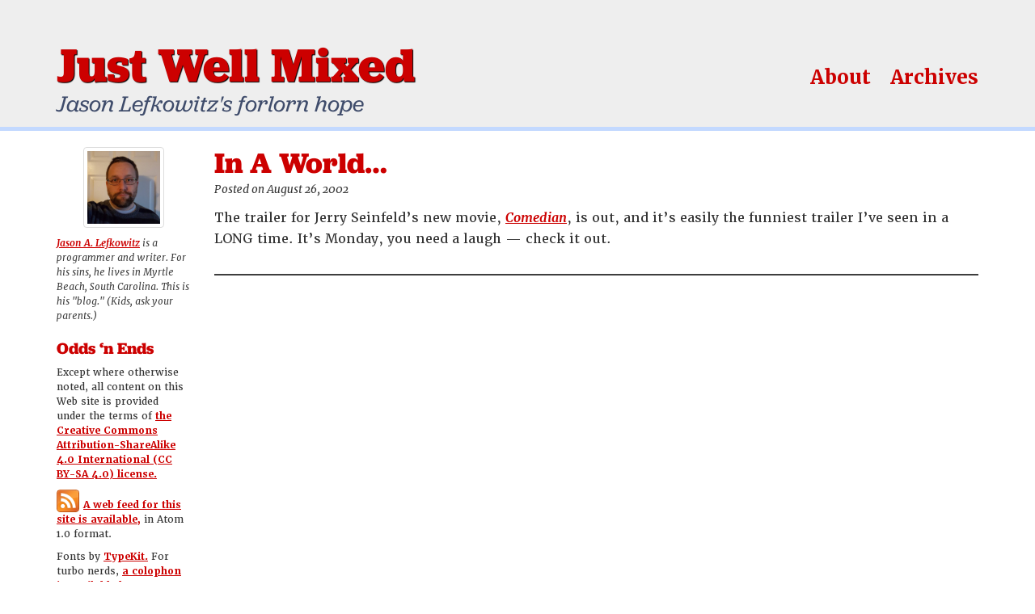

--- FILE ---
content_type: text/html; charset=UTF-8
request_url: https://jasonlefkowitz.net/2002/08/in_a_world/
body_size: 6803
content:
<!DOCTYPE html>

    <html lang="en-us">

    <head>

        <meta charset="utf-8">
        <meta http-equiv="X-UA-Compatible" content="IE=edge">
        <meta name="viewport" content="width=device-width, initial-scale=1">

        <link rel="apple-touch-icon" sizes="180x180" href="https://jasonlefkowitz.net/wp-content/themes/jwm2015/images/apple-touch-icon.png?v=2">
        <link rel="icon" type="image/png" href="https://jasonlefkowitz.net/wp-content/themes/jwm2015/images/favicon-32x32.png?v=2" sizes="32x32">
        <link rel="icon" type="image/png" href="https://jasonlefkowitz.net/wp-content/themes/jwm2015/images/favicon-194x194.png?v=2" sizes="194x194">
        <link rel="icon" type="image/png" href="https://jasonlefkowitz.net/wp-content/themes/jwm2015/images/android-chrome-192x192.png?v=2" sizes="192x192">
        <link rel="icon" type="image/png" href="https://jasonlefkowitz.net/wp-content/themes/jwm2015/images/favicon-16x16.png?v=2" sizes="16x16">
        <link rel="manifest" href="https://jasonlefkowitz.net/wp-content/themes/jwm2015/images/manifest.json?v=2">
        <link rel="mask-icon" href="https://jasonlefkowitz.net/wp-content/themes/jwm2015/images/safari-pinned-tab.svg?v=2" color="#5bbad5">
        <link rel="shortcut icon" href="https://jasonlefkowitz.net/wp-content/themes/jwm2015/images/favicon.ico?v=2">
        <meta name="msapplication-config" content="https://jasonlefkowitz.net/wp-content/themes/jwm2015/images/browserconfig.xml?v=2">
        <meta name="theme-color" content="#ffffff">

        <meta name='robots' content='index, follow, max-image-preview:large, max-snippet:-1, max-video-preview:-1' />

	<!-- This site is optimized with the Yoast SEO plugin v26.6 - https://yoast.com/wordpress/plugins/seo/ -->
	<title>In A World... - Just Well Mixed</title>
	<link rel="canonical" href="https://jasonlefkowitz.net/2002/08/in_a_world/" />
	<meta property="og:locale" content="en_US" />
	<meta property="og:type" content="article" />
	<meta property="og:title" content="In A World... - Just Well Mixed" />
	<meta property="og:url" content="https://jasonlefkowitz.net/2002/08/in_a_world/" />
	<meta property="og:site_name" content="Just Well Mixed" />
	<meta property="article:published_time" content="2002-08-26T08:50:32+00:00" />
	<meta property="og:image" content="https://jasonlefkowitz.net/wp-content/uploads/2021/06/me-2016.jpg" />
	<meta property="og:image:width" content="1152" />
	<meta property="og:image:height" content="1152" />
	<meta property="og:image:type" content="image/jpeg" />
	<meta name="author" content="Jason Lefkowitz" />
	<meta name="twitter:card" content="summary_large_image" />
	<meta name="twitter:creator" content="@jalefkowit" />
	<meta name="twitter:site" content="@jalefkowit" />
	<meta name="twitter:label1" content="Written by" />
	<meta name="twitter:data1" content="Jason Lefkowitz" />
	<script type="application/ld+json" class="yoast-schema-graph">{"@context":"https://schema.org","@graph":[{"@type":"Article","@id":"https://jasonlefkowitz.net/2002/08/in_a_world/#article","isPartOf":{"@id":"https://jasonlefkowitz.net/2002/08/in_a_world/"},"author":{"name":"Jason Lefkowitz","@id":"https://jasonlefkowitz.net/#/schema/person/04e5e5c6c4dcf6b03f1a44bee1c6be53"},"headline":"In A World&#8230;","datePublished":"2002-08-26T08:50:32+00:00","mainEntityOfPage":{"@id":"https://jasonlefkowitz.net/2002/08/in_a_world/"},"wordCount":39,"commentCount":0,"publisher":{"@id":"https://jasonlefkowitz.net/#/schema/person/04e5e5c6c4dcf6b03f1a44bee1c6be53"},"articleSection":["So Laugh Already"],"inLanguage":"en-US","potentialAction":[{"@type":"CommentAction","name":"Comment","target":["https://jasonlefkowitz.net/2002/08/in_a_world/#respond"]}]},{"@type":"WebPage","@id":"https://jasonlefkowitz.net/2002/08/in_a_world/","url":"https://jasonlefkowitz.net/2002/08/in_a_world/","name":"In A World... - Just Well Mixed","isPartOf":{"@id":"https://jasonlefkowitz.net/#website"},"datePublished":"2002-08-26T08:50:32+00:00","breadcrumb":{"@id":"https://jasonlefkowitz.net/2002/08/in_a_world/#breadcrumb"},"inLanguage":"en-US","potentialAction":[{"@type":"ReadAction","target":["https://jasonlefkowitz.net/2002/08/in_a_world/"]}]},{"@type":"BreadcrumbList","@id":"https://jasonlefkowitz.net/2002/08/in_a_world/#breadcrumb","itemListElement":[{"@type":"ListItem","position":1,"name":"Home","item":"https://jasonlefkowitz.net/"},{"@type":"ListItem","position":2,"name":"In A World&#8230;"}]},{"@type":"WebSite","@id":"https://jasonlefkowitz.net/#website","url":"https://jasonlefkowitz.net/","name":"Just Well Mixed","description":"Jason Lefkowitz&#039;s forlorn hope","publisher":{"@id":"https://jasonlefkowitz.net/#/schema/person/04e5e5c6c4dcf6b03f1a44bee1c6be53"},"potentialAction":[{"@type":"SearchAction","target":{"@type":"EntryPoint","urlTemplate":"https://jasonlefkowitz.net/?s={search_term_string}"},"query-input":{"@type":"PropertyValueSpecification","valueRequired":true,"valueName":"search_term_string"}}],"inLanguage":"en-US"},{"@type":["Person","Organization"],"@id":"https://jasonlefkowitz.net/#/schema/person/04e5e5c6c4dcf6b03f1a44bee1c6be53","name":"Jason Lefkowitz","image":{"@type":"ImageObject","inLanguage":"en-US","@id":"https://jasonlefkowitz.net/#/schema/person/image/","url":"https://jasonlefkowitz.net/wp-content/uploads/2021/06/me-2016.jpg","contentUrl":"https://jasonlefkowitz.net/wp-content/uploads/2021/06/me-2016.jpg","width":1152,"height":1152,"caption":"Jason Lefkowitz"},"logo":{"@id":"https://jasonlefkowitz.net/#/schema/person/image/"},"url":"https://jasonlefkowitz.net/author/jalefkowit/"}]}</script>
	<!-- / Yoast SEO plugin. -->


<link rel='dns-prefetch' href='//use.typekit.net' />
<link rel="alternate" type="application/rss+xml" title="Just Well Mixed &raquo; In A World&#8230; Comments Feed" href="https://jasonlefkowitz.net/2002/08/in_a_world/feed/" />
<link rel="alternate" title="oEmbed (JSON)" type="application/json+oembed" href="https://jasonlefkowitz.net/wp-json/oembed/1.0/embed?url=https%3A%2F%2Fjasonlefkowitz.net%2F2002%2F08%2Fin_a_world%2F" />
<link rel="alternate" title="oEmbed (XML)" type="text/xml+oembed" href="https://jasonlefkowitz.net/wp-json/oembed/1.0/embed?url=https%3A%2F%2Fjasonlefkowitz.net%2F2002%2F08%2Fin_a_world%2F&#038;format=xml" />
<style id='wp-img-auto-sizes-contain-inline-css' type='text/css'>
img:is([sizes=auto i],[sizes^="auto," i]){contain-intrinsic-size:3000px 1500px}
/*# sourceURL=wp-img-auto-sizes-contain-inline-css */
</style>
<style id='wp-emoji-styles-inline-css' type='text/css'>

	img.wp-smiley, img.emoji {
		display: inline !important;
		border: none !important;
		box-shadow: none !important;
		height: 1em !important;
		width: 1em !important;
		margin: 0 0.07em !important;
		vertical-align: -0.1em !important;
		background: none !important;
		padding: 0 !important;
	}
/*# sourceURL=wp-emoji-styles-inline-css */
</style>
<link rel='stylesheet' id='wp-block-library-css' href='https://jasonlefkowitz.net/wp-includes/css/dist/block-library/style.min.css?ver=6.9' type='text/css' media='all' />
<style id='global-styles-inline-css' type='text/css'>
:root{--wp--preset--aspect-ratio--square: 1;--wp--preset--aspect-ratio--4-3: 4/3;--wp--preset--aspect-ratio--3-4: 3/4;--wp--preset--aspect-ratio--3-2: 3/2;--wp--preset--aspect-ratio--2-3: 2/3;--wp--preset--aspect-ratio--16-9: 16/9;--wp--preset--aspect-ratio--9-16: 9/16;--wp--preset--color--black: #000000;--wp--preset--color--cyan-bluish-gray: #abb8c3;--wp--preset--color--white: #ffffff;--wp--preset--color--pale-pink: #f78da7;--wp--preset--color--vivid-red: #cf2e2e;--wp--preset--color--luminous-vivid-orange: #ff6900;--wp--preset--color--luminous-vivid-amber: #fcb900;--wp--preset--color--light-green-cyan: #7bdcb5;--wp--preset--color--vivid-green-cyan: #00d084;--wp--preset--color--pale-cyan-blue: #8ed1fc;--wp--preset--color--vivid-cyan-blue: #0693e3;--wp--preset--color--vivid-purple: #9b51e0;--wp--preset--gradient--vivid-cyan-blue-to-vivid-purple: linear-gradient(135deg,rgb(6,147,227) 0%,rgb(155,81,224) 100%);--wp--preset--gradient--light-green-cyan-to-vivid-green-cyan: linear-gradient(135deg,rgb(122,220,180) 0%,rgb(0,208,130) 100%);--wp--preset--gradient--luminous-vivid-amber-to-luminous-vivid-orange: linear-gradient(135deg,rgb(252,185,0) 0%,rgb(255,105,0) 100%);--wp--preset--gradient--luminous-vivid-orange-to-vivid-red: linear-gradient(135deg,rgb(255,105,0) 0%,rgb(207,46,46) 100%);--wp--preset--gradient--very-light-gray-to-cyan-bluish-gray: linear-gradient(135deg,rgb(238,238,238) 0%,rgb(169,184,195) 100%);--wp--preset--gradient--cool-to-warm-spectrum: linear-gradient(135deg,rgb(74,234,220) 0%,rgb(151,120,209) 20%,rgb(207,42,186) 40%,rgb(238,44,130) 60%,rgb(251,105,98) 80%,rgb(254,248,76) 100%);--wp--preset--gradient--blush-light-purple: linear-gradient(135deg,rgb(255,206,236) 0%,rgb(152,150,240) 100%);--wp--preset--gradient--blush-bordeaux: linear-gradient(135deg,rgb(254,205,165) 0%,rgb(254,45,45) 50%,rgb(107,0,62) 100%);--wp--preset--gradient--luminous-dusk: linear-gradient(135deg,rgb(255,203,112) 0%,rgb(199,81,192) 50%,rgb(65,88,208) 100%);--wp--preset--gradient--pale-ocean: linear-gradient(135deg,rgb(255,245,203) 0%,rgb(182,227,212) 50%,rgb(51,167,181) 100%);--wp--preset--gradient--electric-grass: linear-gradient(135deg,rgb(202,248,128) 0%,rgb(113,206,126) 100%);--wp--preset--gradient--midnight: linear-gradient(135deg,rgb(2,3,129) 0%,rgb(40,116,252) 100%);--wp--preset--font-size--small: 13px;--wp--preset--font-size--medium: 20px;--wp--preset--font-size--large: 36px;--wp--preset--font-size--x-large: 42px;--wp--preset--spacing--20: 0.44rem;--wp--preset--spacing--30: 0.67rem;--wp--preset--spacing--40: 1rem;--wp--preset--spacing--50: 1.5rem;--wp--preset--spacing--60: 2.25rem;--wp--preset--spacing--70: 3.38rem;--wp--preset--spacing--80: 5.06rem;--wp--preset--shadow--natural: 6px 6px 9px rgba(0, 0, 0, 0.2);--wp--preset--shadow--deep: 12px 12px 50px rgba(0, 0, 0, 0.4);--wp--preset--shadow--sharp: 6px 6px 0px rgba(0, 0, 0, 0.2);--wp--preset--shadow--outlined: 6px 6px 0px -3px rgb(255, 255, 255), 6px 6px rgb(0, 0, 0);--wp--preset--shadow--crisp: 6px 6px 0px rgb(0, 0, 0);}:where(.is-layout-flex){gap: 0.5em;}:where(.is-layout-grid){gap: 0.5em;}body .is-layout-flex{display: flex;}.is-layout-flex{flex-wrap: wrap;align-items: center;}.is-layout-flex > :is(*, div){margin: 0;}body .is-layout-grid{display: grid;}.is-layout-grid > :is(*, div){margin: 0;}:where(.wp-block-columns.is-layout-flex){gap: 2em;}:where(.wp-block-columns.is-layout-grid){gap: 2em;}:where(.wp-block-post-template.is-layout-flex){gap: 1.25em;}:where(.wp-block-post-template.is-layout-grid){gap: 1.25em;}.has-black-color{color: var(--wp--preset--color--black) !important;}.has-cyan-bluish-gray-color{color: var(--wp--preset--color--cyan-bluish-gray) !important;}.has-white-color{color: var(--wp--preset--color--white) !important;}.has-pale-pink-color{color: var(--wp--preset--color--pale-pink) !important;}.has-vivid-red-color{color: var(--wp--preset--color--vivid-red) !important;}.has-luminous-vivid-orange-color{color: var(--wp--preset--color--luminous-vivid-orange) !important;}.has-luminous-vivid-amber-color{color: var(--wp--preset--color--luminous-vivid-amber) !important;}.has-light-green-cyan-color{color: var(--wp--preset--color--light-green-cyan) !important;}.has-vivid-green-cyan-color{color: var(--wp--preset--color--vivid-green-cyan) !important;}.has-pale-cyan-blue-color{color: var(--wp--preset--color--pale-cyan-blue) !important;}.has-vivid-cyan-blue-color{color: var(--wp--preset--color--vivid-cyan-blue) !important;}.has-vivid-purple-color{color: var(--wp--preset--color--vivid-purple) !important;}.has-black-background-color{background-color: var(--wp--preset--color--black) !important;}.has-cyan-bluish-gray-background-color{background-color: var(--wp--preset--color--cyan-bluish-gray) !important;}.has-white-background-color{background-color: var(--wp--preset--color--white) !important;}.has-pale-pink-background-color{background-color: var(--wp--preset--color--pale-pink) !important;}.has-vivid-red-background-color{background-color: var(--wp--preset--color--vivid-red) !important;}.has-luminous-vivid-orange-background-color{background-color: var(--wp--preset--color--luminous-vivid-orange) !important;}.has-luminous-vivid-amber-background-color{background-color: var(--wp--preset--color--luminous-vivid-amber) !important;}.has-light-green-cyan-background-color{background-color: var(--wp--preset--color--light-green-cyan) !important;}.has-vivid-green-cyan-background-color{background-color: var(--wp--preset--color--vivid-green-cyan) !important;}.has-pale-cyan-blue-background-color{background-color: var(--wp--preset--color--pale-cyan-blue) !important;}.has-vivid-cyan-blue-background-color{background-color: var(--wp--preset--color--vivid-cyan-blue) !important;}.has-vivid-purple-background-color{background-color: var(--wp--preset--color--vivid-purple) !important;}.has-black-border-color{border-color: var(--wp--preset--color--black) !important;}.has-cyan-bluish-gray-border-color{border-color: var(--wp--preset--color--cyan-bluish-gray) !important;}.has-white-border-color{border-color: var(--wp--preset--color--white) !important;}.has-pale-pink-border-color{border-color: var(--wp--preset--color--pale-pink) !important;}.has-vivid-red-border-color{border-color: var(--wp--preset--color--vivid-red) !important;}.has-luminous-vivid-orange-border-color{border-color: var(--wp--preset--color--luminous-vivid-orange) !important;}.has-luminous-vivid-amber-border-color{border-color: var(--wp--preset--color--luminous-vivid-amber) !important;}.has-light-green-cyan-border-color{border-color: var(--wp--preset--color--light-green-cyan) !important;}.has-vivid-green-cyan-border-color{border-color: var(--wp--preset--color--vivid-green-cyan) !important;}.has-pale-cyan-blue-border-color{border-color: var(--wp--preset--color--pale-cyan-blue) !important;}.has-vivid-cyan-blue-border-color{border-color: var(--wp--preset--color--vivid-cyan-blue) !important;}.has-vivid-purple-border-color{border-color: var(--wp--preset--color--vivid-purple) !important;}.has-vivid-cyan-blue-to-vivid-purple-gradient-background{background: var(--wp--preset--gradient--vivid-cyan-blue-to-vivid-purple) !important;}.has-light-green-cyan-to-vivid-green-cyan-gradient-background{background: var(--wp--preset--gradient--light-green-cyan-to-vivid-green-cyan) !important;}.has-luminous-vivid-amber-to-luminous-vivid-orange-gradient-background{background: var(--wp--preset--gradient--luminous-vivid-amber-to-luminous-vivid-orange) !important;}.has-luminous-vivid-orange-to-vivid-red-gradient-background{background: var(--wp--preset--gradient--luminous-vivid-orange-to-vivid-red) !important;}.has-very-light-gray-to-cyan-bluish-gray-gradient-background{background: var(--wp--preset--gradient--very-light-gray-to-cyan-bluish-gray) !important;}.has-cool-to-warm-spectrum-gradient-background{background: var(--wp--preset--gradient--cool-to-warm-spectrum) !important;}.has-blush-light-purple-gradient-background{background: var(--wp--preset--gradient--blush-light-purple) !important;}.has-blush-bordeaux-gradient-background{background: var(--wp--preset--gradient--blush-bordeaux) !important;}.has-luminous-dusk-gradient-background{background: var(--wp--preset--gradient--luminous-dusk) !important;}.has-pale-ocean-gradient-background{background: var(--wp--preset--gradient--pale-ocean) !important;}.has-electric-grass-gradient-background{background: var(--wp--preset--gradient--electric-grass) !important;}.has-midnight-gradient-background{background: var(--wp--preset--gradient--midnight) !important;}.has-small-font-size{font-size: var(--wp--preset--font-size--small) !important;}.has-medium-font-size{font-size: var(--wp--preset--font-size--medium) !important;}.has-large-font-size{font-size: var(--wp--preset--font-size--large) !important;}.has-x-large-font-size{font-size: var(--wp--preset--font-size--x-large) !important;}
/*# sourceURL=global-styles-inline-css */
</style>

<style id='classic-theme-styles-inline-css' type='text/css'>
/*! This file is auto-generated */
.wp-block-button__link{color:#fff;background-color:#32373c;border-radius:9999px;box-shadow:none;text-decoration:none;padding:calc(.667em + 2px) calc(1.333em + 2px);font-size:1.125em}.wp-block-file__button{background:#32373c;color:#fff;text-decoration:none}
/*# sourceURL=/wp-includes/css/classic-themes.min.css */
</style>
<link rel='stylesheet' id='bootstrap-css' href='https://jasonlefkowitz.net/wp-content/themes/jwm2015/vendor/twbs/bootstrap/dist/css/bootstrap.min.css?ver=6.9' type='text/css' media='all' />
<link rel='stylesheet' id='bootstrap-map-css' href='https://jasonlefkowitz.net/wp-content/themes/jwm2015/vendor/twbs/bootstrap/dist/css/bootstrap.css.map?ver=6.9' type='text/css' media='all' />
<link rel='stylesheet' id='jwm2-css' href='https://jasonlefkowitz.net/wp-content/themes/jwm2015/style.css?ver=6.9' type='text/css' media='all' />
<script type="text/javascript" src="https://jasonlefkowitz.net/wp-includes/js/jquery/jquery.min.js?ver=3.7.1" id="jquery-core-js"></script>
<script type="text/javascript" src="https://jasonlefkowitz.net/wp-includes/js/jquery/jquery-migrate.min.js?ver=3.4.1" id="jquery-migrate-js"></script>
<script type="text/javascript" src="https://jasonlefkowitz.net/wp-content/themes/jwm2015/vendor/twbs/bootstrap/dist/js/bootstrap.min.js?ver=6.9" id="bootstrap-js"></script>
<script type="text/javascript" src="https://jasonlefkowitz.net/wp-content/themes/jwm2015/vendor/kraksoft/fitvids/jquery.fitvids.js?ver=6.9" id="fitvids-js"></script>
<script type="text/javascript" src="//use.typekit.net/snm1icf.js?ver=6.9" id="typekit-js"></script>
<script type="text/javascript" src="https://jasonlefkowitz.net/wp-content/themes/jwm2015/js/scripts.js?ver=6.9" id="jwm2-js"></script>
<link rel="https://api.w.org/" href="https://jasonlefkowitz.net/wp-json/" /><link rel="alternate" title="JSON" type="application/json" href="https://jasonlefkowitz.net/wp-json/wp/v2/posts/45" /><link rel="EditURI" type="application/rsd+xml" title="RSD" href="https://jasonlefkowitz.net/xmlrpc.php?rsd" />
<meta name="generator" content="WordPress 6.9" />
<link rel='shortlink' href='https://jasonlefkowitz.net/?p=45' />
		<style type="text/css" id="wp-custom-css">
			nav.jwm-feature-nav {
	max-width: 100%;
}		</style>
		
    </head>

    <body class="wp-singular post-template-default single single-post postid-45 single-format-standard wp-theme-jwm2015">

        <header data-spy="affix" data-offset-top="60">

            <div class="container">

                <div class="row">

                    <div class="col-md-6 col-sm-12 col-xs-12">

                        <h1>
                            <a href="https://jasonlefkowitz.net">Just Well Mixed</a>
                        </h1>

                        <p>Jason Lefkowitz&#039;s forlorn hope</p>

                    </div>

                    <div class="col-md-6 col-sm-12 col-xs-12">

	                    <nav class="top-nav-container">

                        <ul id="menu-menu-1" class="top-nav"><li id="menu-item-3514" class="menu-item menu-item-type-post_type menu-item-object-page menu-item-home menu-item-3514"><a href="https://jasonlefkowitz.net/">About</a></li>
<li id="menu-item-3515" class="menu-item menu-item-type-post_type menu-item-object-page menu-item-3515"><a href="https://jasonlefkowitz.net/archives/">Archives</a></li>
</ul>
	                    </nav>

                    </div>

                </div>

            </div>

        </header>

<div class="main-content container">


    <div class="row">

    <div class="col-sm-10 col-md-10 col-md-push-2">

	    <article class="post">

			<h1 class="post-title">
	            In A World&#8230;			</h1>

	        <p class="post-meta">Posted on August 26, 2002</p>

	        <p>The trailer for Jerry Seinfeld&#8217;s new movie, <em><a href="http://movies.yahoo.com/shop?d=hv&amp;id=1808416489&amp;cf=trailer&amp;intl=us">Comedian</a></em>, is out, and it&#8217;s easily the funniest trailer I&#8217;ve seen in a LONG time.  It&#8217;s Monday, you need a laugh &#8212; check it out.</p>

	    </article>

	    
	    <hr class="fin">

	    
	</div>

    <div class="col-sm-2 col-md-2 col-md-pull-10 sidebar sidebar-subpage">

		<div class="widget">
		<div class="post-bio">

			<a href="https://jasonlefkowitz.net/">
				<img class="jason-post-thumb img-thumbnail" src="https://jasonlefkowitz.net/wp-content/themes/jwm2015/images/jason-lefkowitz-500px.jpg" alt="Jason Lefkowitz" width="100" height="100">
			</a>

			<p><b><a href="/about/">Jason A. Lefkowitz</a></b> is a programmer and writer. For his sins, he lives in Myrtle Beach, South Carolina. This is his "blog." (Kids, ask your parents.)</p>


		</div>
</div><div class="widget_text widget"><h3 class="widget-title">Odds &#8216;n Ends</h3><div class="textwidget custom-html-widget"><p>Except where otherwise noted, all content on this Web site is provided under the terms of <a href="http://creativecommons.org/licenses/by-sa/4.0/">the Creative Commons Attribution-ShareAlike 4.0 International (CC BY-SA 4.0) license.</a></p>

<p><a href="/feed/atom"><img alt="Web feed" src="/wp-content/uploads/2015/10/feed-icon-28x28.png" style="vertical-align: bottom; margin-right: 5px;">A web feed for this site is available,</a> in Atom 1.0 format.</p>

<p>Fonts by <a href="http://typekit.com">TypeKit.</a> For turbo nerds, <a href="http://typekit.com/colophons/snm1icf">a colophon is available here.</a></p></div></div>
    </div>

</div>


</div>


	<footer>

		<div class="container">

			<div class="row">

				<div class="col-md-12">

					<div class="widget"><h3 class="widget-title">Obligatory disclaimer</h3>			<div class="textwidget"><p>If you think anything I write here represents the opinions of anybody but myself, you need more help than I can give you. The opinions are all mine, folks. Nobody else's.</p>
<p>If that's too hard to understand... well, I'm sorry. There's only so much I can do. I'm not a therapist, and I'm not a miracle worker. I wish I could help you work through your delusional belief that I'm speaking for anyone else but myself. Honestly, I do. But in the end, that's a monkey you'll have to get off your back on your own. Sorry.</p>
</div>
		</div>
				</div>

			</div>

		</div>

	</footer>


    <script type="speculationrules">
{"prefetch":[{"source":"document","where":{"and":[{"href_matches":"/*"},{"not":{"href_matches":["/wp-*.php","/wp-admin/*","/wp-content/uploads/*","/wp-content/*","/wp-content/plugins/*","/wp-content/themes/jwm2015/*","/*\\?(.+)"]}},{"not":{"selector_matches":"a[rel~=\"nofollow\"]"}},{"not":{"selector_matches":".no-prefetch, .no-prefetch a"}}]},"eagerness":"conservative"}]}
</script>
<script id="wp-emoji-settings" type="application/json">
{"baseUrl":"https://s.w.org/images/core/emoji/17.0.2/72x72/","ext":".png","svgUrl":"https://s.w.org/images/core/emoji/17.0.2/svg/","svgExt":".svg","source":{"concatemoji":"https://jasonlefkowitz.net/wp-includes/js/wp-emoji-release.min.js?ver=6.9"}}
</script>
<script type="module">
/* <![CDATA[ */
/*! This file is auto-generated */
const a=JSON.parse(document.getElementById("wp-emoji-settings").textContent),o=(window._wpemojiSettings=a,"wpEmojiSettingsSupports"),s=["flag","emoji"];function i(e){try{var t={supportTests:e,timestamp:(new Date).valueOf()};sessionStorage.setItem(o,JSON.stringify(t))}catch(e){}}function c(e,t,n){e.clearRect(0,0,e.canvas.width,e.canvas.height),e.fillText(t,0,0);t=new Uint32Array(e.getImageData(0,0,e.canvas.width,e.canvas.height).data);e.clearRect(0,0,e.canvas.width,e.canvas.height),e.fillText(n,0,0);const a=new Uint32Array(e.getImageData(0,0,e.canvas.width,e.canvas.height).data);return t.every((e,t)=>e===a[t])}function p(e,t){e.clearRect(0,0,e.canvas.width,e.canvas.height),e.fillText(t,0,0);var n=e.getImageData(16,16,1,1);for(let e=0;e<n.data.length;e++)if(0!==n.data[e])return!1;return!0}function u(e,t,n,a){switch(t){case"flag":return n(e,"\ud83c\udff3\ufe0f\u200d\u26a7\ufe0f","\ud83c\udff3\ufe0f\u200b\u26a7\ufe0f")?!1:!n(e,"\ud83c\udde8\ud83c\uddf6","\ud83c\udde8\u200b\ud83c\uddf6")&&!n(e,"\ud83c\udff4\udb40\udc67\udb40\udc62\udb40\udc65\udb40\udc6e\udb40\udc67\udb40\udc7f","\ud83c\udff4\u200b\udb40\udc67\u200b\udb40\udc62\u200b\udb40\udc65\u200b\udb40\udc6e\u200b\udb40\udc67\u200b\udb40\udc7f");case"emoji":return!a(e,"\ud83e\u1fac8")}return!1}function f(e,t,n,a){let r;const o=(r="undefined"!=typeof WorkerGlobalScope&&self instanceof WorkerGlobalScope?new OffscreenCanvas(300,150):document.createElement("canvas")).getContext("2d",{willReadFrequently:!0}),s=(o.textBaseline="top",o.font="600 32px Arial",{});return e.forEach(e=>{s[e]=t(o,e,n,a)}),s}function r(e){var t=document.createElement("script");t.src=e,t.defer=!0,document.head.appendChild(t)}a.supports={everything:!0,everythingExceptFlag:!0},new Promise(t=>{let n=function(){try{var e=JSON.parse(sessionStorage.getItem(o));if("object"==typeof e&&"number"==typeof e.timestamp&&(new Date).valueOf()<e.timestamp+604800&&"object"==typeof e.supportTests)return e.supportTests}catch(e){}return null}();if(!n){if("undefined"!=typeof Worker&&"undefined"!=typeof OffscreenCanvas&&"undefined"!=typeof URL&&URL.createObjectURL&&"undefined"!=typeof Blob)try{var e="postMessage("+f.toString()+"("+[JSON.stringify(s),u.toString(),c.toString(),p.toString()].join(",")+"));",a=new Blob([e],{type:"text/javascript"});const r=new Worker(URL.createObjectURL(a),{name:"wpTestEmojiSupports"});return void(r.onmessage=e=>{i(n=e.data),r.terminate(),t(n)})}catch(e){}i(n=f(s,u,c,p))}t(n)}).then(e=>{for(const n in e)a.supports[n]=e[n],a.supports.everything=a.supports.everything&&a.supports[n],"flag"!==n&&(a.supports.everythingExceptFlag=a.supports.everythingExceptFlag&&a.supports[n]);var t;a.supports.everythingExceptFlag=a.supports.everythingExceptFlag&&!a.supports.flag,a.supports.everything||((t=a.source||{}).concatemoji?r(t.concatemoji):t.wpemoji&&t.twemoji&&(r(t.twemoji),r(t.wpemoji)))});
//# sourceURL=https://jasonlefkowitz.net/wp-includes/js/wp-emoji-loader.min.js
/* ]]> */
</script>

    </body>

</html>

--- FILE ---
content_type: text/css
request_url: https://jasonlefkowitz.net/wp-content/themes/jwm2015/style.css?ver=6.9
body_size: 1681
content:
@charset "UTF-8";
/*
Theme Name: Just Well Mixed (2015)
Theme URI: http://jasonlefkowitz.net
Description: Theme for Just Well Mixed
Author: Jason A. Lefkowitz
Author URL: http://jasonlefkowitz.net
Version: 0.0.1
*/
@import url("css/wordpress.css");
html {
  position: relative;
  min-height: 100%;
}

body {
  font-family: "merriweather", "georgia", "times new roman", "serif";
  font-size: 18px;
  line-height: normal;
  margin-bottom: 150px;
}

footer {
  font-family: "jubilat", "arial", "sans-serif";
  background-color: #eee;
  color: #3f4c6b;
  padding: 0 0 10px 0;
  border-top: 5px solid #c3d9ff;
  font-size: 13px;
  width: 100%;
  position: absolute;
  bottom: 0;
  height: 150px;
}

header {
  font-family: "jubilat", "arial", "sans-serif";
  background-color: #eee;
  color: #3f4c6b;
  padding: 0;
  border-bottom: 5px solid #c3d9ff;
  width: 100%;
  position: fixed;
  top: 0;
  left: 0;
  overflow: hidden;
  z-index: 999;
  height: 162px;
  -webkit-transition: height 0.75s;
  -moz-transition: height 0.75s;
  transition: height 0.75s;
}

header a {
  color: #cc0000;
}

header h1 {
  font-size: 60px;
  font-weight: 700;
  margin: 0;
  line-height: 60px;
  text-shadow: 1px 1px 1px black;
}

header h1 a:hover {
  color: #cc0000;
  text-decoration: underline;
}

header p {
  font-size: 28px;
  font-weight: 400;
  margin: 0;
  font-style: italic;
  line-height: normal;
}

header.affix {
  height: 50px;
  padding: 0;
}

header.affix h1 {
  font-size: 24px;
  display: inline;
  margin-right: 5px;
  text-shadow: none;
}

header.affix p {
  font-size: 16px;
  display: inline;
}

header > div.container {
  padding-top: 50px;
  padding-bottom: 10px;
}

nav.top-nav-container {
  text-align: right;
}

ul.top-nav {
  list-style-type: none;
  margin: 0;
  padding: 30px 0 0 0;
}

ul.top-nav li {
  font-weight: 700;
  font-size: 24px;
  font-family: "merriweather", "georgia", "times new roman", "serif";
  background-color: transparent;
  margin-left: 20px;
  display: inline-block;
}

ul.top-nav li a,
ul.top-nav li a:hover {
  padding: 0;
  color: #cc0000;
  background-color: transparent;
}

ul.top-nav li a:hover {
  text-decoration: underline;
}

header.affix ul.top-nav {
  padding-top: 22px;
}

header.affix ul.top-nav li {
  font-size: 18px;
}

header.affix > div.container {
  padding-top: 0;
  padding-bottom: 0;
}

.main-content a {
  font-weight: bold;
  color: #cc0000;
  text-decoration: underline;
}

.main-content {
  font-size: 16px;
  line-height: 26px;
  padding-bottom: 0;
  padding-top: 182px;
  margin-top: 0;
}

body.admin-bar .main-content {
  padding-top: 150px;
}

.main-content blockquote {
  font-size: 16px;
  line-height: 26px;
  background-color: #f5f5f5;
  font-style: italic;
  padding: 20px;
  border: 1px solid #eee;
  border-radius: 5px;
  box-shadow: 0 1px 1px rgba(0, 0, 0, 0.05) inset;
  margin-bottom: 10px;
}

.main-content h1,
.main-content h2,
.main-content h3,
.main-content h4,
.main-content h5,
.main-content h6 {
  font-family: "jubilat", "arial", "sans-serif";
  font-weight: 700;
  color: #cc0000;
}

.main-content h1 a,
.main-content h2 a,
.main-content h3 a,
.main-content h4 a,
.main-content h5 a,
.main-content h6 a {
  color: #cc0000;
}

.main-content .post-bio {
  margin: auto;
  text-align: center;
  font-size: 12px;
  line-height: 18px;
  font-style: italic;
  color: #3e3e3e;
}

.main-content ul li,
.main-content ol li {
  margin-bottom: 10px;
}

.post-bio p {
  text-align: left;
}

div.post-bio ul {
  list-style-type: none;
  margin: 0;
  padding: 0;
}

div.post-bio ul li {
  margin-bottom: 5px;
}

h1.post-title,
h1.page-title {
  margin: 0;
  font-size: 36px;
  font-weight: 700;
}

h1.page-title {
  margin-bottom: 10px;
  border-bottom: 1px solid #cc0000;
}

h1.post-title a,
h1.page-title a {
  text-decoration: none;
}

p.post-meta {
  font-style: italic;
  font-size: 14px;
}

img.jason-post-thumb {
  width: 100px;
  height: 100px;
  margin: 0 auto 10px auto;
}

body.home img.jason-post-thumb {
  width: 200px;
  height: 200px;
}

body.home div.post-bio {
  font-size: 14px;
}

div.comments {
  margin-top: 35px;
}

div.comments h2 {
  margin: 10px 0;
}

img.avatar {
  margin-bottom: 10px;
}

div.comment {
  margin-bottom: 10px;
  padding: 10px 0;
  border-bottom: 1px dashed #3f4c6b;
}

div.comment:last-child {
  border: 0;
}

div.comment-meta {
  text-align: center;
}

p.comment-author {
  font-weight: bold;
  margin-bottom: 0;
  line-height: normal;
}

p.comment-timestamp {
  color: #3e3e3e;
  font-style: italic;
  font-size: 14px;
  margin-top: 0;
  line-height: normal;
}

div.sidebar-home {
  font-size: 14px;
  line-height: normal;
}

div.sidebar-subpage {
  font-size: 12px;
  line-height: 18px;
}

div.sidebar-subpage h3.widget-title {
  font-size: 20px;
}

footer h3 {
  color: #cc0000;
  font-weight: bold;
  font-size: 18px;
}

div.wp-caption {
  text-align: left;
  font-style: italic;
  max-width: 100%;
  border: 0;
  margin-bottom: 10px;
}

div.wp-caption.alignright {
  margin: 0 0 25px 25px;
}

div.wp-caption img {
  margin-bottom: 10px;
  max-width: 100%;
}

div.wp-caption p.wp-caption-text {
  font-size: 13px;
  line-height: 1.5em;
  padding: 0;
}

div.widget ul {
  list-style-type: none;
  margin: 0;
  padding: 0;
}

div.widget ul li {
  margin-bottom: 10px;
}

hr.fin {
  text-align: center;
  margin-top: 30px;
  margin-bottom: 30px;
  color: #3e3e3e;
  border: 1px solid #3e3e3e;
}

hr.fin:after {
  content: "§";
  display: inline-block;
  position: relative;
  top: -15px;
  font-family: "merriweather", "georgia", "times new roman", "serif";
  font-size: 24px;
  height: 50px;
  padding: 0 30px;
  background-color: #fff;
}

h3.previously-header {
  margin-bottom: 10px;
  font-size: 32px;
}

div.previously-item {
  border-bottom: 1px solid #eee;
  padding: 30px 0;
}

body.archive div.previously-item:first-of-type {
  padding-top: 15px;
}

div.previously-item:last-child {
  border-bottom: 0;
}

div.previously-item a {
  font-family: "jubilat", "arial", "sans-serif";
  font-size: 24px;
  font-weight: 700;
  text-decoration: underline;
}

div.previously-item a:hover {
  text-decoration: underline;
}

div.previously-excerpt {
  font-style: italic;
  font-size: 14px;
}

div.previously-excerpt p {
  line-height: 20px;
}

p.previously-title {
  margin-bottom: 0;
}

div.archive-pagination {
  padding-top: 30px;
}

nav.jwm-feature-nav {
  width: 400px;
  float: right;
  border: 1px solid #cc0000;
  border-radius: 10px;
  background-color: #f5f5f5;
  padding: 15px;
  margin: 0 0 10px 20px;
  font-size: 16px;
}

nav.jwm-feature-nav h3,
nav.jwm-feature-nav h4 {
  color: #cc0000;
  margin: 5px 0;
  text-align: center;
}

nav.jwm-feature-nav h3 {
  font-size: 20px;
}

nav.jwm-feature-nav h4 {
  font-weight: normal;
  font-style: italic;
  font-size: 16px;
}

nav.jwm-feature-nav ul {
  list-style-type: none;
  margin: 10px 0 0 0;
  padding-left: 0;
}

/* Media queries */
@media screen and (max-width: 991px) {
  header {
    height: 100px;
    line-height: normal;
    -webkit-transition: font-size 0.5s;
    -moz-transition: font-size 0.5s;
    transition: font-size 0.5s;
  }

  header.affix {
    height: 70px;
  }

  header h1 {
    font-size: 36px;
    display: inline;
    line-height: normal;
    text-shadow: none;
    margin: 0;
    -webkit-transition: font-size 0.5s;
    -moz-transition: font-size 0.5s;
    transition: font-size 0.5s;
  }

  header.affix h1 {
    font-size: 28px;
    margin-right: 0;
  }

  header a {
    text-decoration: underline;
  }

  header p {
    font-size: 18px;
    display: inline;
    line-height: normal;
  }

  header.affix p {
    font-size: 14px;
  }

  nav.top-nav-container {
    text-align: left;
  }

  header ul.top-nav {
    padding-top: 5px;
  }

  header.affix ul.top-nav {
    padding-top: 0;
  }

  header ul.top-nav li {
    font-size: 18px;
    margin-left: 0;
    margin-right: 20px;
    -webkit-transition: font-size 0.5s;
    -moz-transition: font-size 0.5s;
    transition: font-size 0.5s;
  }

  header.affix ul.top-nav li {
    font-size: 16px;
  }

  header > div.container {
    padding-top: 10px;
  }

  header.affix > div.container {
    padding-top: 0;
    padding-bottom: 0;
  }

  .main-content {
    padding-top: 120px;
  }
}
@media screen and (max-width: 639px) {
  header.affix h1 {
    padding-top: 10px;
  }

  header p,
header.affix p {
    display: none;
  }
}

/*# sourceMappingURL=style.css.map */


--- FILE ---
content_type: text/javascript
request_url: https://jasonlefkowitz.net/wp-content/themes/jwm2015/js/scripts.js?ver=6.9
body_size: -182
content:
try {

    Typekit.load({ async: true });

} catch(e){};

jQuery(document).ready(function() {

    jQuery('article.post').fitVids();

});